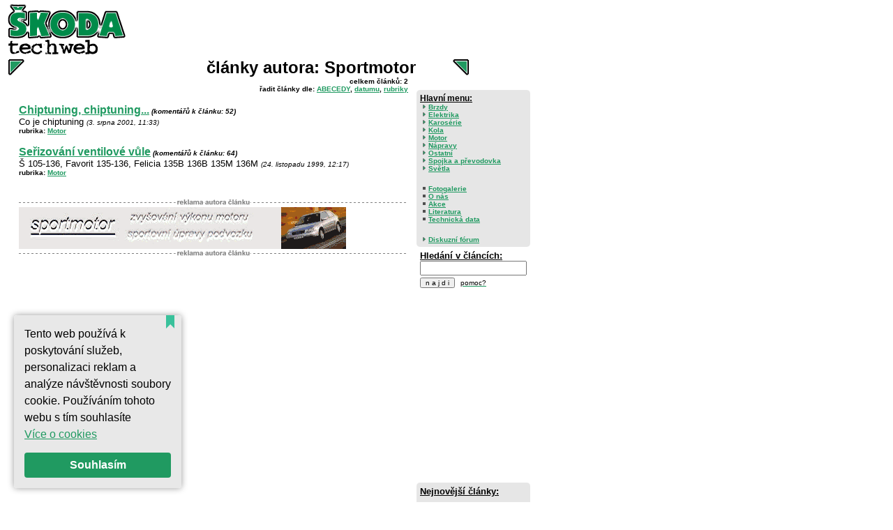

--- FILE ---
content_type: text/html; charset=UTF-8
request_url: https://www.skoda-techweb.cz/clankyautora.php?id=10
body_size: 3799
content:

<!DOCTYPE HTML PUBLIC "-//W3C//DTD HTML 4.0 Transitional//EN">
<html lang="cs" />

<head>
<meta name="viewport" content="width=device-width,initial-scale=1,maximum-scale=0.5,user-scalable=yes">
<meta http-equiv="X-UA-Compatible" content="IE=edge,chrome=1">
<meta name="HandheldFriendly" content="true">

<meta http-equiv="Content-Type" content="text/html; charset=utf-8">
<link rel="stylesheet" type="text/css" href="basic.css" title="displaysheet">
<META NAME="robots" CONTENT="ALL,FOLLOW">
<title>ŠKODA techweb &gt; vše o škodovkách</title>
<script language="JavaScript" type="text/javascript">
<!--
function otevri_okno(path, x, y) 
{
	okno = window.open(path+".php","okno","width="+x+",height="+y+",toolbar=0,directories=0,menubar=0,status=0,resizable=1,location=0,scrollbars=1,copyhistory=0");
	okno.moveTo(((screen.availWidth-x)/2),((screen.availHeight-y)/2));
}
//-->
</script>

<!-- Google Tag Manager - www.skoda-techweb.cz -->
<script>(function(w,d,s,l,i){w[l]=w[l]||[];w[l].push({'gtm.start':
new Date().getTime(),event:'gtm.js'});var f=d.getElementsByTagName(s)[0],
j=d.createElement(s),dl=l!='dataLayer'?'&l='+l:'';j.async=true;j.src=
'https://www.googletagmanager.com/gtm.js?id='+i+dl;f.parentNode.insertBefore(j,f);
})(window,document,'script','dataLayer','GTM-N72MWCD');</script>
<!-- End Google Tag Manager -->

<script async src="https://pagead2.googlesyndication.com/pagead/js/adsbygoogle.js"></script>
<script>(adsbygoogle=window.adsbygoogle||[]).pauseAdRequests=1;</script>

<script src="https://code.jquery.com/jquery-3.5.1.min.js" integrity="sha256-9/aliU8dGd2tb6OSsuzixeV4y/faTqgFtohetphbbj0=" crossorigin="anonymous"></script>
<script type="text/javascript" src="js.cookie-2.2.1.min.js"></script>
<script type="text/javascript" src="cookies.js"></script>
<script>$(function(){ $("body").BeeCookie();});</script>
<script>
$(document).ready(function() {

 var adsenseCode='<script type="text/javascript">  \
    (adsbygoogle=window.adsbygoogle||[]).pauseAdRequests=0;  \
    <'+'/script>';
 if (Cookies.get('BeeCookie_www.skoda-techweb.cz') === "true") { $('head').append(adsenseCode); }
});
</script>

</head>
<body link="#209A61" vlink="#105032" bgcolor="#FFFFFF" alink="#FFFFFF">

<!-- Google Tag Manager (noscript) -->
<noscript><iframe src="https://www.googletagmanager.com/ns.html?id=GTM-N72MWCD"
height="0" width="0" style="display:none;visibility:hidden"></iframe></noscript>
<!-- End Google Tag Manager (noscript) -->
<!DOCTYPE HTML PUBLIC "-//W3C//DTD HTML 4.0 Transitional//EN">
<html>
<head>


<meta http-equiv="Content-Type" content="text/html; charset=utf-8">
<title>ŠKODA techweb > vše o Škodovkách</title>
</head>

<body link="#209A61" vlink="#105032" bgcolor="#FFFFFF" alink="#FFFFFF" topmargin="0" leftmargin="0" marginwidth="0" marginheight="0">

<table border="0" cellpadding="0" cellspacing="0" width="760">
	<tr>
		<td rowspan="2" width="204"><a href="index.php"><img src="images/skoda_techweb.gif" alt="ŠKODA techweb [homepage]" border="0" width="204" height="78"></a></td>
		<td width="468"><img src="images/topban.gif" width="468" height="4"></td>
		<td width="88" rowspan="3" align="right" valign="bottom"></td>
	</tr>

	<tr>
		<td width="468" height="70" align="right"><!-- Techweb - horní 468x60 -->
<ins class="adsbygoogle"
     style="display:inline-block;width:468px;height:60px"
     data-ad-client="ca-pub-7492814852079572"
     data-ad-slot="8219173500">
</ins>
<script>
     (adsbygoogle = window.adsbygoogle || []).push({});
</script></td>
	</tr>
	<tr>
		<td width="204"><img src="images/ruzek_pod_logem.gif" width=204 height=33 border=0></td>
		<td width="468" background='images/botban.gif' align='right' height='33'><table width="468" background="images/nic.gif" border="0" cellpadding="0" cellspacing="0"><tr><td valign="bottom" width="392" align="right"><FONT FACE='arial ce, helvetica ce, arial, helvetica' SIZE='5'><b>články autora: Sportmotor</b></font></td><td width="48"></td><td><img src="images/ruzek.gif" width="28" height="33" align="middle"></td></tr></table></td>
	</tr>
</table>

<table border="0" cellpadding="0" cellspacing="0" width="760">
	<tr>
		<td valign="top" width="36">
		</td>
		<td valign="top" width="558">

<div align='right'><FONT FACE='arial ce, helvetica ce, arial, helvetica' SIZE='1'><b>celkem článků: 2<br>řadit články dle: <a href='clankyautora.php?id=10&sort=1'>ABECEDY</a>, <a href='clankyautora.php?id=10&sort=2'>datumu</a>, <a href='clankyautora.php?id=10&sort=4'>rubriky</a></b></font></div><p><FONT FACE='arial ce, helvetica ce, arial, helvetica' SIZE='2'><font size='3'><b><u><a href='clanek.php?id=296'>Chiptuning, chiptuning...</a></u><font size='1'><i> (komentářů k článku: 52)</i></font></b><br><font size='2'>Co je chiptuning <font size='1'><i>(3. srpna 2001, 11:33)</i><br>
<b>rubrika: <a href='rubrika.php?id=5'>Motor</a></b></font></font></font><p><font size='3'><b><u><a href='clanek.php?id=55'>Seřizování ventilové vůle</a></u><font size='1'><i> (komentářů k článku: 64)</i></font></b><br><font size='2'>Š 105-136, Favorit 135-136, Felicia 135B 136B 135M 136M <font size='1'><i>(24. listopadu 1999, 12:17)</i><br>
<b>rubrika: <a href='rubrika.php?id=5'>Motor</a></b></font></font></font><p><br><img src='images/linka.gif' width=558 height=13 border=0><br><FONT FACE='arial ce, helvetica ce, arial, helvetica' SIZE='2'><i><a href="http://sportmotor.sro.cz" target="_blank"><img src="images/bannery/autori/sportmotor.gif"></a></i></font><br><img src='images/linka.gif' width=558 height=13 border=0>
	<p><br></FONT></td>
    <td width="15"></td>
    <td valign="top" width="150">

<br>
<table border="0" cellspacing="0" cellpadding="0" align="right" id="mainmenu">
      <tr>
        <td width="5" bgcolor="#E6E6E6" height="5"><img src="images/tab1.gif" width="5" height="5" alt=""></td>
        <td width="100%" bgcolor="#E6E6E6" height="5"><img src="images/nic.gif" width="1" height="1" alt=""></td>
        <td width="5" bgcolor="#E6E6E6" height="5"><img src="images/tab2.gif" width="5" height="5" alt=""></td>
      </tr>
      <tr>
        <td width="5" bgcolor="#E6E6E6" valign="top"><img src="images/nic.gif" width="1" height="1" alt=""></td>
        <td width="100%" bgcolor="#E6E6E6">

<p class='podnadpis'>Hlavní menu:</p><br><img src='images/menudubka1.gif' width='12' height='8' alt=''><h2 class='menu'><a href="rubrika.php?id=1&amp;sort=1">Brzdy</a></h2><br><img src='images/menudubka1.gif' width='12' height='8' alt=''><h2 class='menu'><a href="rubrika.php?id=2&amp;sort=1">Elektrika</a></h2><br><img src='images/menudubka1.gif' width='12' height='8' alt=''><h2 class='menu'><a href="rubrika.php?id=3&amp;sort=1">Karosérie</a></h2><br><img src='images/menudubka1.gif' width='12' height='8' alt=''><h2 class='menu'><a href="rubrika.php?id=4&amp;sort=1">Kola</a></h2><br><img src='images/menudubka1.gif' width='12' height='8' alt=''><h2 class='menu'><a href="rubrika.php?id=5&amp;sort=1">Motor</a></h2><br><img src='images/menudubka1.gif' width='12' height='8' alt=''><h2 class='menu'><a href="rubrika.php?id=6&amp;sort=1">Nápravy</a></h2><br><img src='images/menudubka1.gif' width='12' height='8' alt=''><h2 class='menu'><a href="rubrika.php?id=12&amp;sort=1">Ostatní</a></h2><br><img src='images/menudubka1.gif' width='12' height='8' alt=''><h2 class='menu'><a href="rubrika.php?id=7&amp;sort=1">Spojka a převodovka</a></h2><br><img src='images/menudubka1.gif' width='12' height='8' alt=''><h2 class='menu'><a href="rubrika.php?id=8&amp;sort=1">Světla</a></h2><br><br><img src='images/dubka.gif' width=12 height=8 alt=''><h2 class='menu'><a href="rubrika.php?id=9&amp;sort=1">Fotogalerie</a></h2><br><img src='images/dubka.gif' width=12 height=8 alt=''><h2 class='menu'><a href="rubrika.php?id=10&amp;sort=1">O nás</a></h2><br><img src='images/dubka.gif' width=12 height=8 alt=''><h2 class='menu'><a href="rubrika.php?id=14&amp;sort=1">Akce</a></h2><br><img src='images/dubka.gif' width=12 height=8 alt=''><h2 class='menu'><a href="rubrika.php?id=13&amp;sort=1">Literatura</a></h2><br><img src='images/dubka.gif' width=12 height=8 alt=''><h2 class='menu'><a href="rubrika.php?id=11&amp;sort=1">Technická data</a></h2><br><br><h2 class='menu'><img src='images/menudubka1.gif' width='12' height='8' alt=''><a href="forum">Diskuzní fórum</a></h2>		</td>
        <td width='5' bgcolor='#E6E6E6' valign='top'><img src='images/nic.gif' width='1' height='1' alt=''></td>
      </tr>
      <tr>
        <td width='5' bgcolor='#E6E6E6' height='5'><img src='images/tab3.gif' width='5' height='5' alt=''></td>
        <td width='100%' bgcolor='#E6E6E6' height='5'><img src='images/nic.gif' width='1' height='1' alt=''></td>
        <td width='5' bgcolor='#E6E6E6' height='5'><img src='images/tab4.gif' width='5' height='5' alt=''></td>
      </tr>
      <tr>
        <td colspan='3'><center>
<form action="clanky.php" method="POST">
<table width="100%" border="0" cellspacing="0" cellpadding="5"><tr><td><font face="Arial" size="2"><b><u>Hledání v článcích:</u></b></font><br>
<input type="Text" name="hledej" size=17 value=''><br>
<input type="Submit" name="" value="  n a j d i  " class=mini>&nbsp;&nbsp;<a href="#" onClick="otevri_okno('hledani_help',550,260);"><span class=mini>pomoc?</span></a></td></tr></table>
</form>

<!-- Techweb - pravý sloupec -->
<ins class="adsbygoogle"
     style="display:inline-block;width:120px;height:240px"
     data-ad-client="ca-pub-7492814852079572"
     data-ad-slot="6962483639">
</ins>
<script>
     (adsbygoogle = window.adsbygoogle || []).push({});
</script></center>
<div class="reklama_right">

</div>
<br />
</td>
      </tr>
<!--      <tr>
      <td colspan="3"><div id="adFox-right"></div></td>
    </tr>
    <tr>
      <td>&nbsp;</td>
    </tr> -->
      <tr>
        <td width="5" bgcolor="#E6E6E6" height="5" class="menunejnovejsi"><img src="images/tab1.gif" width="5" height="5" alt=""></td>
        <td width="100%" bgcolor="#E6E6E6" height="5" class="menunejnovejsi"><img src="images/nic.gif" width="1" height="1" alt=""></td>
        <td width="5" bgcolor="#E6E6E6" height="5" class="menunejnovejsi"><img src="images/tab2.gif" width="5" height="5" alt=""></td>
      </tr>
      <tr>
        <td width="5" bgcolor="#E6E6E6" valign="top"><img src="images/nic.gif" width="1" height="1" alt="" class="menunejnovejsi"></td>
        <td width="100%" bgcolor="#E6E6E6"><font face="arial ce, helvetica ce, arial, helvetica" size="2" class="menunejnovejsi"><u><b>

Nejnovější články:</b></u><font size='1' color='#000000'><b><br><br><img src='images/dubka.gif' width=12 height=8 alt=''><a href='clanek.php?id=496'>Jak to je s palivem E85</a><br><img src='images/dubka.gif' width=12 height=8 alt=''><a href='clanek.php?id=495'>Zkušenosti z provozu vozidla Octavia Combi 1,9 TDi 81 kW</a><br><img src='images/dubka.gif' width=12 height=8 alt=''><a href='clanek.php?id=494'>Montáž schránky pod přední sedačky Octavia II</a><br><img src='images/dubka.gif' width=12 height=8 alt=''><a href='clanek.php?id=493'>Na brněnský Autosalon ZADARMO!</a><br><img src='images/dubka.gif' width=12 height=8 alt=''><a href='clanek.php?id=492'>Oprava centrálního zamykání Felicia</a><br><img src='images/dubka.gif' width=12 height=8 alt=''><a href='clanek.php?id=491'>Návod na montáž zadních repro do Octavia II</a><br><img src='images/dubka.gif' width=12 height=8 alt=''><a href='clanek.php?id=490'>Výmena starej poistkovej skrinky vo Favorite za novú</a><br><img src='images/dubka.gif' width=12 height=8 alt=''><a href='clanek.php?id=489'>Osvětlení vnitřních klik Octavia II</a><br><img src='images/dubka.gif' width=12 height=8 alt=''><a href='clanek.php?id=488'>Montáž tempomatu a palubního počítače do Octavia II FL</a><br><img src='images/dubka.gif' width=12 height=8 alt=''><a href='clanek.php?id=487'>MB 1000 a Š 100 (1964-1976)</a>
</b></font></font>

		</td>
        <td width='5' bgcolor='#E6E6E6' valign='top'><img src='images/nic.gif' width='1' height='1' alt='' class='menunejnovejsi'></td>
      </tr>
      <tr>
        <td width='5' bgcolor='#E6E6E6' height='5' class='menunejnovejsi'><img src='images/tab3.gif' width='5' height='5' alt=''></td>
        <td width='100%' bgcolor='#E6E6E6' height='5' class='menunejnovejsi'><img src='images/nic.gif' width='1' height='1' alt=''></td>
        <td width='5' bgcolor='#E6E6E6' height='5' class='menunejnovejsi'><img src='images/tab4.gif' width='5' height='5' alt=''></td>
      </tr>
      <tr>
        <td colspan='3'>&nbsp;</td>
      </tr>    </table>
<p>&nbsp;
	</td>
  </tr>
  <tr>
	<td valign="bottom" width="36"></td>
	<td width="503">
		<!--  <meta http-equiv="Content-Type" content="text/html; charset=windows-1250"> -->
<font face="arial, serif" size="2"><b>&copy; 1999-2025, Petr Váňa a Insidea Digital s.r.o.</b><br>
Jakýkoliv výňatek či přetisk obsahu serveru <a href="https://www.skoda-techweb.cz">Škoda TechWeb</a> může být použit jinde pouze s písemným svolením provozovatelů serveru, jež jsou uvedeni výše.</font>
<br><br>
<table>
  <tr>
    <td></td>
    <td><font face="arial, serif" size="1"></font></td>
  </tr>
</table>
	</td>
	<td width="15">
	</td>
	<td align="right" valign="bottom" width="151"></td>
  </tr>
</table>

<table border="0" cellpadding="0" cellspacing="0" width="760">
	<tr>
		<td width="204" align="left" valign="top"><a href="#top"><img src="images/ruzek_pod_menu.gif" width="36" height="35" border="0"></a></td>
		<td width="468" align="right" valign="top"><a href="#top"><img src="images/ruzek_dole.gif" width=28 height=33 border=0></a></td>
		<td width="88"></td>
	</tr>
	<tr>
		<td width="204"></td>
		<td width="468"><p>&nbsp;</td>
		<td width="88" align="right" valign="bottom"></td>
	</tr>
</table>

</body>
</html>

--- FILE ---
content_type: text/css
request_url: https://www.skoda-techweb.cz/basic.css
body_size: 879
content:
body { margin: 0; padding: 0; }
A:link { color: #209A61; }
A:visited { color: #105032 }
A:hover { color: #209A61; }
A:active { color: #209A61; }

h1 {
  font-family: arial, helvetica;
  font-size: 20px;;
  margin: 0;
  padding: 0;
}

#logo, #logo a, #logo span{position:relative;display:block;width:204px;height:78px;margin:0;overflow:hidden;}
#logo span{position:absolute;left:0;top:0;background: url(/images/skoda_techweb.gif) no-repeat;cursor:pointer;}


h2.menu { font-family: arial.helvetica,serif; font-size: 10px; margin: 0; padding: 0; display: inline; }

.menu {
	font-family:arial ce,helvetica ce,arial,helvetica;
	font-size:12px;
	color: rgb(0,0,0);
	font-weight: bold;
}

.nadpis {
	font-family:arial ce,helvetica ce,arial,helvetica;
	font-size:16px;
	color: rgb(0,0,0);
	font-weight: bold;
	margin-bottom: 3px;
	padding-bottom: 0;
}
.podnadpis {
	font-family:arial ce,helvetica ce,arial,helvetica;
	font-size:12px;
	color: rgb(0,0,0);
	font-weight: bold;
  text-decoration: underline;
  margin: 0;
  padding: 0;
  display: inline;
}

.text {
	font-family:arial ce,helvetica ce,arial,helvetica;
	font-size:12px;
	color: rgb(0,0,0);
}

.nextpage {
	font-family:arial ce,helvetica ce,arial,helvetica;
	font-size:12px;
	color: rgb(0,0,0);
	font-weight: bold;
	text-align: center;
}

.mini {
	font-family:arial ce,helvetica ce,arial,helvetica;
	font-size:10px;
	color: rgb(0,0,0);
	margin:0;
	padding:0;
}

.nadpis_novinky {
	font-family:arial ce,helvetica ce,arial,helvetica;
	font-size:12px;
	font-weight: bold;
	color: rgb(0,0,0);
	margin-top:0;
	padding-top:0;
}

.novinky {
	font-family:arial ce,helvetica ce,arial,helvetica;
	font-size:11px;
	color: rgb(0,0,0);
	text-align: justify;
}

.error {
	font-family:arial ce,helvetica ce,arial,helvetica;
	font-size:15px;
	color: rgb(255,0,0);
	font-weight: bold;
}
#komentare {
  font-size: 11px;
  width: 558px;
}


#adFox-right * {
  font-family: arial;
  width: 150px;
  overflow-x: hidden;
display: none;
}
#adfox-l2 h2 {
  width: 100px;
  font-size: 9px;
  margin: 0 0 0 10px;
  padding: 0;
display: none;
}
#adfox-l2 h3 {
  margin: 5px 0 0 0;
  padding: 0px;
  vertical-align: top;
display: none;
}
#adfox-l2 h3 a {
  font-size: 12px;
display: none;
}
.adfox-box p {
  font-size: 11px;
  margin: 0;
  padding: 0;
display: none;
}
.adfox-box a {
  font-size: 10px;
  margin: 0;
  padding: 0;
display: none;
}

#adFox-top, #adFox-right {
  border-top: 1px solid silver;
  border-bottom: 1px solid silver;
  display: table;
  padding: 5px 0 5px 0;
display: none;
}
#adFox-top #adfox-l2 {
  font-family: arial;
  width: 558px;
  padding: 0 0 10px 0;
display: none;
}
#adFox-top .adfox-box {
  float: left;
  width: 260px;
  height: auto;
  padding-right: 18px;
  vertical-align: top;
  padding-top: 0;
  margin-top: 0;
display: none;
}

.reklama_right {
	font-size: 12px;
	font-family: arial,helvetica;
}

#r_leva {
	float: left; width: 160px; height: 600px
}

@media only screen and (max-width: 960px) {
	#novinky_box {
		display: none !important;
	}
	#r_leva {
		display: none !important;
		float: none;
	}
	#mainmenu { width: 250px;  }
	h2.menu { font-size: 30px; font-weight: normal; line-height: 40px; }
	h1 { font-size: 40px; }
	#mainmenu tbody tr td img { display: none; }
	#mainmenu tbody tr td font { font-size: 30px; font-weight: normal; line-height: 40px; }
	#mainmenu tbody tr td font b { font-weight: normal; }
	#mainmenu tbody tr td font b a { line-height: 40px; }
	#mainmenu tbody tr td input { font-size: 30px; }
	#mainmenu .podnadpis { display: none; }
	.menunejnovejsi { display: none; }
	p.nadpis { font-size: 30px; font-weight: normal; }
	.text { font-size: 25px; }
	td.maincontent font { font-size: 30px; }
	input.mini { font-size: 30px; }
}



--- FILE ---
content_type: text/css
request_url: https://www.skoda-techweb.cz/cookies.css
body_size: 1348
content:
/*------------------------------------------------------------------
[Master Stylesheet]

Project:	BeeCookie - Cookie Policy Plugin
Version:	1.0
Last change:	30/05/18 [first release]
Assigned to:	Wmedya
Primary use:	Cookie Policy
-------------------------------------------------------------------*/

/*------------------------------------------------------------------
[Table of contents]

1. Body 
2. BeeCookie Container
3. Buttons
    3.1 Agree Button
    3.2 More Button
    3.3 Close Button
4. Layouts
5. Themes
6. Responsive Styles
-------------------------------------------------------------------*/

/*------------------------------------------------------------------
[1. Body / body]
*/
body { 
    margin:0;
}

/*------------------------------------------------------------------
[2. BeeCookie Container / .BeeCookie]
*/
.BeeCookie,.BeeCookie * {
    box-sizing:border-box;
}
.BeeCookie {
    width:400px;
    font-size: 1rem;
    line-height:1.5;
    position: fixed;
    background:rgba(0,0,0,0.6);
    color:#FFF;
    padding:10px 50px 10px 20px;
    border-radius: 4px;
    font-family: 'Source Sans Pro', arial, helvetica,sans-serif;
    z-index:10000;
}

/*------------------------------------------------------------------
[3. Buttons / .BeeCookie a]
*/
.BeeCookie a {
    line-height:1.5;
}

/*------------------------------------------------------------------
[3.1 Agree Button / .BeeCookie-button]
*/
.BeeCookie a.BeeCookie-button {
    text-decoration: none;
    background:#000;
    color:#FFF;
    display: inline-block;
    padding:6px 10px;
    font-weight: bold;
    border-radius:4px;
}

/*------------------------------------------------------------------
[3.2 More Button / .BeeCookie-more-button]
*/
.BeeCookie-more-button {
    display:inline-block;
    text-decoration: underline 
}
.BeeCookie-more-button:hover {
    text-decoration: none;
}
/*------------------------------------------------------------------
[3.3 Close Button / .BeeCookie-close]
*/
.BeeCookie-close {
    transition: all 0.5s;
    position: absolute;
    top:20px;
    right:20px;
    width:32px;
    height:32px;
}
.BeeCookie-close:hover {
    transform: rotate(90deg);
}
.BeeCookie-close svg {
    max-width:100%;
    max-height: 100%;
}

/*------------------------------------------------------------------
[3.4 Oko Button / .BeeCookie-oko]
*/
.BeeCookie-oko {
    position: relative;
}
.BeeCookie-oko:hover {
    transform: rotate(360deg);
}

/*------------------------------------------------------------------
[4. Layouts]
*/
.BeeCookie-bc,.BeeCookie-tc {
    text-align: center;
    width:600px;
    margin-left:-300px;
    left:50%;
}
.BeeCookie-b,.BeeCookie-t {
    width:100%;
    text-align: center;
}

.BeeCookie-b a.BeeCookie-button,
.BeeCookie-t a.BeeCookie-button, 
.BeeCookie-bc a.BeeCookie-button, 
.BeeCookie-tc a.BeeCookie-button { 
    margin-left:15px;
}
.BeeCookie-responsive-bottom {
    bottom:0 !important;
    left:0 !important;
    right:0 !important;
    top:initial !important;
    margin-left: 0;
    border-radius: 0 !important;
}
.BeeCookie-responsive-top {
    top:0 !important;
    left:0 !important;
    right:0 !important;
    bottom:initial !important;
    margin-left: 0;
    border-radius: 0 !important;
}



/*------------------------------------------------------------------
[5. Themes]
*/
/*------------------------------------------------------------------
[5.1 Grey Theme]
*/
.BeeCookie-grey {
    box-shadow: 0 0 10px rgba(0,0,0,0.4);
}
.BeeCookie-grey .BeeCookie-close {
    top: 10px;
    right:10px;
    width:20px;
    height:20px;
}

/*------------------------------------------------------------------
[5.2 White Theme]
*/
.BeeCookie-white {
    box-shadow: 0 0 10px rgba(0,0,0,0.4);
}

/*------------------------------------------------------------------
[5.3 Red Theme]
*/
.BeeCookie-red {
    border:2px solid #CC3333;
    padding:15px;
}
.BeeCookie-red a.BeeCookie-button {
   margin-top:10px;
}

/*------------------------------------------------------------------
[5.4 Blue Theme]
*/
.BeeCookie-blue {
    padding:15px 50px;
}

/*------------------------------------------------------------------
[5.5 Purple Theme]
*/
.BeeCookie-purple {
    width:240px;
    padding:15px;
}
.BeeCookie-purple a.BeeCookie-button {
    display:block; 
    text-align: center;
    margin-top:14px;
}

/*------------------------------------------------------------------
[5.6 Whitered Theme]
*/
.BeeCookie-whitered {
    box-shadow: 0 0 10px rgba(0,0,0,0.4);
    width:240px;
    padding:15px;
}

.BeeCookie-whitered:after {
    position:absolute;
    content:'';
    top:0; 
    right:10px;
    width: 0;
    height: 0;
    border-style: solid;
    border-width: 13px 6px 6px 6px;
    border-color: #FF565D #FF565D transparent #FF565D;
}

.BeeCookie-whitered img:first-child {
    float:left; 
    margin-right:10px;
}

.BeeCookie-whitered h1  {
    margin:0;
    font-weight: 400;
    margin-bottom:10px;
    font-size:20px;
}

.BeeCookie-whitered h1:after {
    clear:both;
    content:'';
    display:block;
}

.BeeCookie-whitered p  {
    margin:0;
}
.BeeCookie-whitered a.BeeCookie-button {
    display:block; 
    text-align: center;
    margin-top:14px;
    transition: 0.2s linear;
}
.BeeCookie-whitered a.BeeCookie-button:hover {
    background:#EEE !important;
}


/*------------------------------------------------------------------
[5.7 Whitegreen Theme]
*/
.BeeCookie-whitegreen {
    box-shadow: 0 0 10px rgba(0,0,0,0.4);
    width:240px;
    padding:15px;
}

.BeeCookie-whitegreen:after {
    position:absolute;
    content:'';
    top:0; 
    right:10px;
    width: 0;
    height: 0;
    border-style: solid;
    border-width: 13px 6px 6px 6px;
    border-color: #39C19B #39C19B transparent #39C19B;
}

.BeeCookie-whitegreen img:first-child {
    float:left; 
    margin-right:10px;
}

.BeeCookie-whitegreen h1  {
    margin:0;
    font-weight: 400;
    margin-bottom:10px;
    font-size:20px;
}

.BeeCookie-whitegreen h1:after {
    clear:both;
    content:'';
    display:block;
}

.BeeCookie-whitegreen p  {
    margin:0;
}

.BeeCookie-whitegreen a.BeeCookie-button {
    display:block; 
    text-align: center;
    margin-top:14px;
    transition: 0.2s linear;
}
.BeeCookie-whitegreen a.BeeCookie-button:hover {
    opacity:0.9;
}



/*------------------------------------------------------------------
[5.8 Whitepurple Theme]
*/
.BeeCookie-whitepurple {
    box-shadow: 0 0 10px rgba(0,0,0,0.4);
    width:240px;
    padding:15px;
}

.BeeCookie-whitepurple:after {
    position:absolute;
    content:'';
    top:0; 
    right:10px;
    width: 0;
    height: 0;
    border-style: solid;
    border-width: 13px 6px 6px 6px;
    border-color: #7F6FFF #7F6FFF transparent #7F6FFF;
}

.BeeCookie-whitepurple img:first-child {
    float:left; 
    margin-right:10px;
}

.BeeCookie-whitepurple h1  {
    margin:0;
    font-weight: 400;
    margin-bottom:10px;
    font-size:20px;
}

.BeeCookie-whitepurple h1:after {
    clear:both;
    content:'';
    display:block;
}

.BeeCookie-whitepurple p  {
    margin:0;
}

.BeeCookie-whitepurple a.BeeCookie-button {
    display:block; 
    text-align: center;
    margin-top:14px;
    transition: 0.2s linear;
    border:2px solid #7F6FFF;
}
.BeeCookie-whitepurple a.BeeCookie-button:hover {
    opacity:0.9;
}

/*------------------------------------------------------------------
[5.9 Black2 Theme]
*/

.BeeCookie-black2 img {
    max-width: 26px; 
    margin-right:15px;
}


/*------------------------------------------------------------------
[6. Responsive]
*/

@media (max-width: 767px) {
    .BeeCookie {
        width:100%;
    }
}
/* mobily */
@media (max-width: 480px) {
	.BeeCookie: font-size: 3rem;
}

--- FILE ---
content_type: text/plain
request_url: https://www.google-analytics.com/j/collect?v=1&_v=j102&a=1578959763&t=pageview&_s=1&dl=https%3A%2F%2Fwww.skoda-techweb.cz%2Fclankyautora.php%3Fid%3D10&ul=en-us%40posix&dt=%C5%A0KODA%20techweb%20%3E%20v%C5%A1e%20o%20%C5%A1kodovk%C3%A1ch&sr=1280x720&vp=1280x720&_u=YEBAAAABAAAAAC~&jid=837753511&gjid=336340141&cid=687134754.1768017301&tid=UA-263493-6&_gid=1021599510.1768017301&_r=1&_slc=1&gtm=45He6171n81N72MWCDv830561574za200zd830561574&gcd=13l3l3l3l1l1&dma=0&tag_exp=103116026~103200004~104527907~104528500~104684208~104684211~105391252~115938465~115938468~116514482~116992598&z=943166018
body_size: -451
content:
2,cG-TNYVFP8EVN